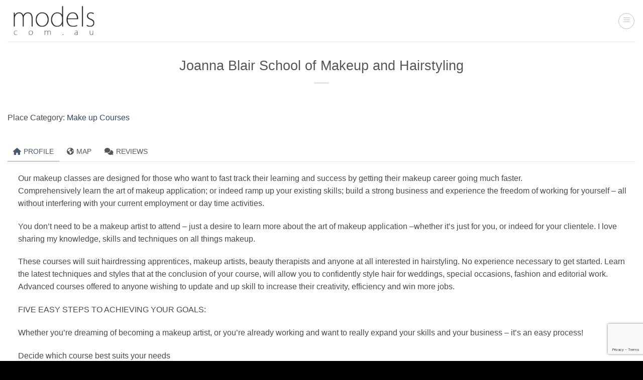

--- FILE ---
content_type: text/html; charset=utf-8
request_url: https://www.google.com/recaptcha/api2/anchor?ar=1&k=6LdIz9AUAAAAAI5ZPBlJDjvjZNd8ph-29MpnIsbW&co=aHR0cHM6Ly93d3cubW9kZWxzLmNvbS5hdTo0NDM.&hl=en&v=N67nZn4AqZkNcbeMu4prBgzg&size=invisible&anchor-ms=20000&execute-ms=30000&cb=wx9fv4isixqn
body_size: 48824
content:
<!DOCTYPE HTML><html dir="ltr" lang="en"><head><meta http-equiv="Content-Type" content="text/html; charset=UTF-8">
<meta http-equiv="X-UA-Compatible" content="IE=edge">
<title>reCAPTCHA</title>
<style type="text/css">
/* cyrillic-ext */
@font-face {
  font-family: 'Roboto';
  font-style: normal;
  font-weight: 400;
  font-stretch: 100%;
  src: url(//fonts.gstatic.com/s/roboto/v48/KFO7CnqEu92Fr1ME7kSn66aGLdTylUAMa3GUBHMdazTgWw.woff2) format('woff2');
  unicode-range: U+0460-052F, U+1C80-1C8A, U+20B4, U+2DE0-2DFF, U+A640-A69F, U+FE2E-FE2F;
}
/* cyrillic */
@font-face {
  font-family: 'Roboto';
  font-style: normal;
  font-weight: 400;
  font-stretch: 100%;
  src: url(//fonts.gstatic.com/s/roboto/v48/KFO7CnqEu92Fr1ME7kSn66aGLdTylUAMa3iUBHMdazTgWw.woff2) format('woff2');
  unicode-range: U+0301, U+0400-045F, U+0490-0491, U+04B0-04B1, U+2116;
}
/* greek-ext */
@font-face {
  font-family: 'Roboto';
  font-style: normal;
  font-weight: 400;
  font-stretch: 100%;
  src: url(//fonts.gstatic.com/s/roboto/v48/KFO7CnqEu92Fr1ME7kSn66aGLdTylUAMa3CUBHMdazTgWw.woff2) format('woff2');
  unicode-range: U+1F00-1FFF;
}
/* greek */
@font-face {
  font-family: 'Roboto';
  font-style: normal;
  font-weight: 400;
  font-stretch: 100%;
  src: url(//fonts.gstatic.com/s/roboto/v48/KFO7CnqEu92Fr1ME7kSn66aGLdTylUAMa3-UBHMdazTgWw.woff2) format('woff2');
  unicode-range: U+0370-0377, U+037A-037F, U+0384-038A, U+038C, U+038E-03A1, U+03A3-03FF;
}
/* math */
@font-face {
  font-family: 'Roboto';
  font-style: normal;
  font-weight: 400;
  font-stretch: 100%;
  src: url(//fonts.gstatic.com/s/roboto/v48/KFO7CnqEu92Fr1ME7kSn66aGLdTylUAMawCUBHMdazTgWw.woff2) format('woff2');
  unicode-range: U+0302-0303, U+0305, U+0307-0308, U+0310, U+0312, U+0315, U+031A, U+0326-0327, U+032C, U+032F-0330, U+0332-0333, U+0338, U+033A, U+0346, U+034D, U+0391-03A1, U+03A3-03A9, U+03B1-03C9, U+03D1, U+03D5-03D6, U+03F0-03F1, U+03F4-03F5, U+2016-2017, U+2034-2038, U+203C, U+2040, U+2043, U+2047, U+2050, U+2057, U+205F, U+2070-2071, U+2074-208E, U+2090-209C, U+20D0-20DC, U+20E1, U+20E5-20EF, U+2100-2112, U+2114-2115, U+2117-2121, U+2123-214F, U+2190, U+2192, U+2194-21AE, U+21B0-21E5, U+21F1-21F2, U+21F4-2211, U+2213-2214, U+2216-22FF, U+2308-230B, U+2310, U+2319, U+231C-2321, U+2336-237A, U+237C, U+2395, U+239B-23B7, U+23D0, U+23DC-23E1, U+2474-2475, U+25AF, U+25B3, U+25B7, U+25BD, U+25C1, U+25CA, U+25CC, U+25FB, U+266D-266F, U+27C0-27FF, U+2900-2AFF, U+2B0E-2B11, U+2B30-2B4C, U+2BFE, U+3030, U+FF5B, U+FF5D, U+1D400-1D7FF, U+1EE00-1EEFF;
}
/* symbols */
@font-face {
  font-family: 'Roboto';
  font-style: normal;
  font-weight: 400;
  font-stretch: 100%;
  src: url(//fonts.gstatic.com/s/roboto/v48/KFO7CnqEu92Fr1ME7kSn66aGLdTylUAMaxKUBHMdazTgWw.woff2) format('woff2');
  unicode-range: U+0001-000C, U+000E-001F, U+007F-009F, U+20DD-20E0, U+20E2-20E4, U+2150-218F, U+2190, U+2192, U+2194-2199, U+21AF, U+21E6-21F0, U+21F3, U+2218-2219, U+2299, U+22C4-22C6, U+2300-243F, U+2440-244A, U+2460-24FF, U+25A0-27BF, U+2800-28FF, U+2921-2922, U+2981, U+29BF, U+29EB, U+2B00-2BFF, U+4DC0-4DFF, U+FFF9-FFFB, U+10140-1018E, U+10190-1019C, U+101A0, U+101D0-101FD, U+102E0-102FB, U+10E60-10E7E, U+1D2C0-1D2D3, U+1D2E0-1D37F, U+1F000-1F0FF, U+1F100-1F1AD, U+1F1E6-1F1FF, U+1F30D-1F30F, U+1F315, U+1F31C, U+1F31E, U+1F320-1F32C, U+1F336, U+1F378, U+1F37D, U+1F382, U+1F393-1F39F, U+1F3A7-1F3A8, U+1F3AC-1F3AF, U+1F3C2, U+1F3C4-1F3C6, U+1F3CA-1F3CE, U+1F3D4-1F3E0, U+1F3ED, U+1F3F1-1F3F3, U+1F3F5-1F3F7, U+1F408, U+1F415, U+1F41F, U+1F426, U+1F43F, U+1F441-1F442, U+1F444, U+1F446-1F449, U+1F44C-1F44E, U+1F453, U+1F46A, U+1F47D, U+1F4A3, U+1F4B0, U+1F4B3, U+1F4B9, U+1F4BB, U+1F4BF, U+1F4C8-1F4CB, U+1F4D6, U+1F4DA, U+1F4DF, U+1F4E3-1F4E6, U+1F4EA-1F4ED, U+1F4F7, U+1F4F9-1F4FB, U+1F4FD-1F4FE, U+1F503, U+1F507-1F50B, U+1F50D, U+1F512-1F513, U+1F53E-1F54A, U+1F54F-1F5FA, U+1F610, U+1F650-1F67F, U+1F687, U+1F68D, U+1F691, U+1F694, U+1F698, U+1F6AD, U+1F6B2, U+1F6B9-1F6BA, U+1F6BC, U+1F6C6-1F6CF, U+1F6D3-1F6D7, U+1F6E0-1F6EA, U+1F6F0-1F6F3, U+1F6F7-1F6FC, U+1F700-1F7FF, U+1F800-1F80B, U+1F810-1F847, U+1F850-1F859, U+1F860-1F887, U+1F890-1F8AD, U+1F8B0-1F8BB, U+1F8C0-1F8C1, U+1F900-1F90B, U+1F93B, U+1F946, U+1F984, U+1F996, U+1F9E9, U+1FA00-1FA6F, U+1FA70-1FA7C, U+1FA80-1FA89, U+1FA8F-1FAC6, U+1FACE-1FADC, U+1FADF-1FAE9, U+1FAF0-1FAF8, U+1FB00-1FBFF;
}
/* vietnamese */
@font-face {
  font-family: 'Roboto';
  font-style: normal;
  font-weight: 400;
  font-stretch: 100%;
  src: url(//fonts.gstatic.com/s/roboto/v48/KFO7CnqEu92Fr1ME7kSn66aGLdTylUAMa3OUBHMdazTgWw.woff2) format('woff2');
  unicode-range: U+0102-0103, U+0110-0111, U+0128-0129, U+0168-0169, U+01A0-01A1, U+01AF-01B0, U+0300-0301, U+0303-0304, U+0308-0309, U+0323, U+0329, U+1EA0-1EF9, U+20AB;
}
/* latin-ext */
@font-face {
  font-family: 'Roboto';
  font-style: normal;
  font-weight: 400;
  font-stretch: 100%;
  src: url(//fonts.gstatic.com/s/roboto/v48/KFO7CnqEu92Fr1ME7kSn66aGLdTylUAMa3KUBHMdazTgWw.woff2) format('woff2');
  unicode-range: U+0100-02BA, U+02BD-02C5, U+02C7-02CC, U+02CE-02D7, U+02DD-02FF, U+0304, U+0308, U+0329, U+1D00-1DBF, U+1E00-1E9F, U+1EF2-1EFF, U+2020, U+20A0-20AB, U+20AD-20C0, U+2113, U+2C60-2C7F, U+A720-A7FF;
}
/* latin */
@font-face {
  font-family: 'Roboto';
  font-style: normal;
  font-weight: 400;
  font-stretch: 100%;
  src: url(//fonts.gstatic.com/s/roboto/v48/KFO7CnqEu92Fr1ME7kSn66aGLdTylUAMa3yUBHMdazQ.woff2) format('woff2');
  unicode-range: U+0000-00FF, U+0131, U+0152-0153, U+02BB-02BC, U+02C6, U+02DA, U+02DC, U+0304, U+0308, U+0329, U+2000-206F, U+20AC, U+2122, U+2191, U+2193, U+2212, U+2215, U+FEFF, U+FFFD;
}
/* cyrillic-ext */
@font-face {
  font-family: 'Roboto';
  font-style: normal;
  font-weight: 500;
  font-stretch: 100%;
  src: url(//fonts.gstatic.com/s/roboto/v48/KFO7CnqEu92Fr1ME7kSn66aGLdTylUAMa3GUBHMdazTgWw.woff2) format('woff2');
  unicode-range: U+0460-052F, U+1C80-1C8A, U+20B4, U+2DE0-2DFF, U+A640-A69F, U+FE2E-FE2F;
}
/* cyrillic */
@font-face {
  font-family: 'Roboto';
  font-style: normal;
  font-weight: 500;
  font-stretch: 100%;
  src: url(//fonts.gstatic.com/s/roboto/v48/KFO7CnqEu92Fr1ME7kSn66aGLdTylUAMa3iUBHMdazTgWw.woff2) format('woff2');
  unicode-range: U+0301, U+0400-045F, U+0490-0491, U+04B0-04B1, U+2116;
}
/* greek-ext */
@font-face {
  font-family: 'Roboto';
  font-style: normal;
  font-weight: 500;
  font-stretch: 100%;
  src: url(//fonts.gstatic.com/s/roboto/v48/KFO7CnqEu92Fr1ME7kSn66aGLdTylUAMa3CUBHMdazTgWw.woff2) format('woff2');
  unicode-range: U+1F00-1FFF;
}
/* greek */
@font-face {
  font-family: 'Roboto';
  font-style: normal;
  font-weight: 500;
  font-stretch: 100%;
  src: url(//fonts.gstatic.com/s/roboto/v48/KFO7CnqEu92Fr1ME7kSn66aGLdTylUAMa3-UBHMdazTgWw.woff2) format('woff2');
  unicode-range: U+0370-0377, U+037A-037F, U+0384-038A, U+038C, U+038E-03A1, U+03A3-03FF;
}
/* math */
@font-face {
  font-family: 'Roboto';
  font-style: normal;
  font-weight: 500;
  font-stretch: 100%;
  src: url(//fonts.gstatic.com/s/roboto/v48/KFO7CnqEu92Fr1ME7kSn66aGLdTylUAMawCUBHMdazTgWw.woff2) format('woff2');
  unicode-range: U+0302-0303, U+0305, U+0307-0308, U+0310, U+0312, U+0315, U+031A, U+0326-0327, U+032C, U+032F-0330, U+0332-0333, U+0338, U+033A, U+0346, U+034D, U+0391-03A1, U+03A3-03A9, U+03B1-03C9, U+03D1, U+03D5-03D6, U+03F0-03F1, U+03F4-03F5, U+2016-2017, U+2034-2038, U+203C, U+2040, U+2043, U+2047, U+2050, U+2057, U+205F, U+2070-2071, U+2074-208E, U+2090-209C, U+20D0-20DC, U+20E1, U+20E5-20EF, U+2100-2112, U+2114-2115, U+2117-2121, U+2123-214F, U+2190, U+2192, U+2194-21AE, U+21B0-21E5, U+21F1-21F2, U+21F4-2211, U+2213-2214, U+2216-22FF, U+2308-230B, U+2310, U+2319, U+231C-2321, U+2336-237A, U+237C, U+2395, U+239B-23B7, U+23D0, U+23DC-23E1, U+2474-2475, U+25AF, U+25B3, U+25B7, U+25BD, U+25C1, U+25CA, U+25CC, U+25FB, U+266D-266F, U+27C0-27FF, U+2900-2AFF, U+2B0E-2B11, U+2B30-2B4C, U+2BFE, U+3030, U+FF5B, U+FF5D, U+1D400-1D7FF, U+1EE00-1EEFF;
}
/* symbols */
@font-face {
  font-family: 'Roboto';
  font-style: normal;
  font-weight: 500;
  font-stretch: 100%;
  src: url(//fonts.gstatic.com/s/roboto/v48/KFO7CnqEu92Fr1ME7kSn66aGLdTylUAMaxKUBHMdazTgWw.woff2) format('woff2');
  unicode-range: U+0001-000C, U+000E-001F, U+007F-009F, U+20DD-20E0, U+20E2-20E4, U+2150-218F, U+2190, U+2192, U+2194-2199, U+21AF, U+21E6-21F0, U+21F3, U+2218-2219, U+2299, U+22C4-22C6, U+2300-243F, U+2440-244A, U+2460-24FF, U+25A0-27BF, U+2800-28FF, U+2921-2922, U+2981, U+29BF, U+29EB, U+2B00-2BFF, U+4DC0-4DFF, U+FFF9-FFFB, U+10140-1018E, U+10190-1019C, U+101A0, U+101D0-101FD, U+102E0-102FB, U+10E60-10E7E, U+1D2C0-1D2D3, U+1D2E0-1D37F, U+1F000-1F0FF, U+1F100-1F1AD, U+1F1E6-1F1FF, U+1F30D-1F30F, U+1F315, U+1F31C, U+1F31E, U+1F320-1F32C, U+1F336, U+1F378, U+1F37D, U+1F382, U+1F393-1F39F, U+1F3A7-1F3A8, U+1F3AC-1F3AF, U+1F3C2, U+1F3C4-1F3C6, U+1F3CA-1F3CE, U+1F3D4-1F3E0, U+1F3ED, U+1F3F1-1F3F3, U+1F3F5-1F3F7, U+1F408, U+1F415, U+1F41F, U+1F426, U+1F43F, U+1F441-1F442, U+1F444, U+1F446-1F449, U+1F44C-1F44E, U+1F453, U+1F46A, U+1F47D, U+1F4A3, U+1F4B0, U+1F4B3, U+1F4B9, U+1F4BB, U+1F4BF, U+1F4C8-1F4CB, U+1F4D6, U+1F4DA, U+1F4DF, U+1F4E3-1F4E6, U+1F4EA-1F4ED, U+1F4F7, U+1F4F9-1F4FB, U+1F4FD-1F4FE, U+1F503, U+1F507-1F50B, U+1F50D, U+1F512-1F513, U+1F53E-1F54A, U+1F54F-1F5FA, U+1F610, U+1F650-1F67F, U+1F687, U+1F68D, U+1F691, U+1F694, U+1F698, U+1F6AD, U+1F6B2, U+1F6B9-1F6BA, U+1F6BC, U+1F6C6-1F6CF, U+1F6D3-1F6D7, U+1F6E0-1F6EA, U+1F6F0-1F6F3, U+1F6F7-1F6FC, U+1F700-1F7FF, U+1F800-1F80B, U+1F810-1F847, U+1F850-1F859, U+1F860-1F887, U+1F890-1F8AD, U+1F8B0-1F8BB, U+1F8C0-1F8C1, U+1F900-1F90B, U+1F93B, U+1F946, U+1F984, U+1F996, U+1F9E9, U+1FA00-1FA6F, U+1FA70-1FA7C, U+1FA80-1FA89, U+1FA8F-1FAC6, U+1FACE-1FADC, U+1FADF-1FAE9, U+1FAF0-1FAF8, U+1FB00-1FBFF;
}
/* vietnamese */
@font-face {
  font-family: 'Roboto';
  font-style: normal;
  font-weight: 500;
  font-stretch: 100%;
  src: url(//fonts.gstatic.com/s/roboto/v48/KFO7CnqEu92Fr1ME7kSn66aGLdTylUAMa3OUBHMdazTgWw.woff2) format('woff2');
  unicode-range: U+0102-0103, U+0110-0111, U+0128-0129, U+0168-0169, U+01A0-01A1, U+01AF-01B0, U+0300-0301, U+0303-0304, U+0308-0309, U+0323, U+0329, U+1EA0-1EF9, U+20AB;
}
/* latin-ext */
@font-face {
  font-family: 'Roboto';
  font-style: normal;
  font-weight: 500;
  font-stretch: 100%;
  src: url(//fonts.gstatic.com/s/roboto/v48/KFO7CnqEu92Fr1ME7kSn66aGLdTylUAMa3KUBHMdazTgWw.woff2) format('woff2');
  unicode-range: U+0100-02BA, U+02BD-02C5, U+02C7-02CC, U+02CE-02D7, U+02DD-02FF, U+0304, U+0308, U+0329, U+1D00-1DBF, U+1E00-1E9F, U+1EF2-1EFF, U+2020, U+20A0-20AB, U+20AD-20C0, U+2113, U+2C60-2C7F, U+A720-A7FF;
}
/* latin */
@font-face {
  font-family: 'Roboto';
  font-style: normal;
  font-weight: 500;
  font-stretch: 100%;
  src: url(//fonts.gstatic.com/s/roboto/v48/KFO7CnqEu92Fr1ME7kSn66aGLdTylUAMa3yUBHMdazQ.woff2) format('woff2');
  unicode-range: U+0000-00FF, U+0131, U+0152-0153, U+02BB-02BC, U+02C6, U+02DA, U+02DC, U+0304, U+0308, U+0329, U+2000-206F, U+20AC, U+2122, U+2191, U+2193, U+2212, U+2215, U+FEFF, U+FFFD;
}
/* cyrillic-ext */
@font-face {
  font-family: 'Roboto';
  font-style: normal;
  font-weight: 900;
  font-stretch: 100%;
  src: url(//fonts.gstatic.com/s/roboto/v48/KFO7CnqEu92Fr1ME7kSn66aGLdTylUAMa3GUBHMdazTgWw.woff2) format('woff2');
  unicode-range: U+0460-052F, U+1C80-1C8A, U+20B4, U+2DE0-2DFF, U+A640-A69F, U+FE2E-FE2F;
}
/* cyrillic */
@font-face {
  font-family: 'Roboto';
  font-style: normal;
  font-weight: 900;
  font-stretch: 100%;
  src: url(//fonts.gstatic.com/s/roboto/v48/KFO7CnqEu92Fr1ME7kSn66aGLdTylUAMa3iUBHMdazTgWw.woff2) format('woff2');
  unicode-range: U+0301, U+0400-045F, U+0490-0491, U+04B0-04B1, U+2116;
}
/* greek-ext */
@font-face {
  font-family: 'Roboto';
  font-style: normal;
  font-weight: 900;
  font-stretch: 100%;
  src: url(//fonts.gstatic.com/s/roboto/v48/KFO7CnqEu92Fr1ME7kSn66aGLdTylUAMa3CUBHMdazTgWw.woff2) format('woff2');
  unicode-range: U+1F00-1FFF;
}
/* greek */
@font-face {
  font-family: 'Roboto';
  font-style: normal;
  font-weight: 900;
  font-stretch: 100%;
  src: url(//fonts.gstatic.com/s/roboto/v48/KFO7CnqEu92Fr1ME7kSn66aGLdTylUAMa3-UBHMdazTgWw.woff2) format('woff2');
  unicode-range: U+0370-0377, U+037A-037F, U+0384-038A, U+038C, U+038E-03A1, U+03A3-03FF;
}
/* math */
@font-face {
  font-family: 'Roboto';
  font-style: normal;
  font-weight: 900;
  font-stretch: 100%;
  src: url(//fonts.gstatic.com/s/roboto/v48/KFO7CnqEu92Fr1ME7kSn66aGLdTylUAMawCUBHMdazTgWw.woff2) format('woff2');
  unicode-range: U+0302-0303, U+0305, U+0307-0308, U+0310, U+0312, U+0315, U+031A, U+0326-0327, U+032C, U+032F-0330, U+0332-0333, U+0338, U+033A, U+0346, U+034D, U+0391-03A1, U+03A3-03A9, U+03B1-03C9, U+03D1, U+03D5-03D6, U+03F0-03F1, U+03F4-03F5, U+2016-2017, U+2034-2038, U+203C, U+2040, U+2043, U+2047, U+2050, U+2057, U+205F, U+2070-2071, U+2074-208E, U+2090-209C, U+20D0-20DC, U+20E1, U+20E5-20EF, U+2100-2112, U+2114-2115, U+2117-2121, U+2123-214F, U+2190, U+2192, U+2194-21AE, U+21B0-21E5, U+21F1-21F2, U+21F4-2211, U+2213-2214, U+2216-22FF, U+2308-230B, U+2310, U+2319, U+231C-2321, U+2336-237A, U+237C, U+2395, U+239B-23B7, U+23D0, U+23DC-23E1, U+2474-2475, U+25AF, U+25B3, U+25B7, U+25BD, U+25C1, U+25CA, U+25CC, U+25FB, U+266D-266F, U+27C0-27FF, U+2900-2AFF, U+2B0E-2B11, U+2B30-2B4C, U+2BFE, U+3030, U+FF5B, U+FF5D, U+1D400-1D7FF, U+1EE00-1EEFF;
}
/* symbols */
@font-face {
  font-family: 'Roboto';
  font-style: normal;
  font-weight: 900;
  font-stretch: 100%;
  src: url(//fonts.gstatic.com/s/roboto/v48/KFO7CnqEu92Fr1ME7kSn66aGLdTylUAMaxKUBHMdazTgWw.woff2) format('woff2');
  unicode-range: U+0001-000C, U+000E-001F, U+007F-009F, U+20DD-20E0, U+20E2-20E4, U+2150-218F, U+2190, U+2192, U+2194-2199, U+21AF, U+21E6-21F0, U+21F3, U+2218-2219, U+2299, U+22C4-22C6, U+2300-243F, U+2440-244A, U+2460-24FF, U+25A0-27BF, U+2800-28FF, U+2921-2922, U+2981, U+29BF, U+29EB, U+2B00-2BFF, U+4DC0-4DFF, U+FFF9-FFFB, U+10140-1018E, U+10190-1019C, U+101A0, U+101D0-101FD, U+102E0-102FB, U+10E60-10E7E, U+1D2C0-1D2D3, U+1D2E0-1D37F, U+1F000-1F0FF, U+1F100-1F1AD, U+1F1E6-1F1FF, U+1F30D-1F30F, U+1F315, U+1F31C, U+1F31E, U+1F320-1F32C, U+1F336, U+1F378, U+1F37D, U+1F382, U+1F393-1F39F, U+1F3A7-1F3A8, U+1F3AC-1F3AF, U+1F3C2, U+1F3C4-1F3C6, U+1F3CA-1F3CE, U+1F3D4-1F3E0, U+1F3ED, U+1F3F1-1F3F3, U+1F3F5-1F3F7, U+1F408, U+1F415, U+1F41F, U+1F426, U+1F43F, U+1F441-1F442, U+1F444, U+1F446-1F449, U+1F44C-1F44E, U+1F453, U+1F46A, U+1F47D, U+1F4A3, U+1F4B0, U+1F4B3, U+1F4B9, U+1F4BB, U+1F4BF, U+1F4C8-1F4CB, U+1F4D6, U+1F4DA, U+1F4DF, U+1F4E3-1F4E6, U+1F4EA-1F4ED, U+1F4F7, U+1F4F9-1F4FB, U+1F4FD-1F4FE, U+1F503, U+1F507-1F50B, U+1F50D, U+1F512-1F513, U+1F53E-1F54A, U+1F54F-1F5FA, U+1F610, U+1F650-1F67F, U+1F687, U+1F68D, U+1F691, U+1F694, U+1F698, U+1F6AD, U+1F6B2, U+1F6B9-1F6BA, U+1F6BC, U+1F6C6-1F6CF, U+1F6D3-1F6D7, U+1F6E0-1F6EA, U+1F6F0-1F6F3, U+1F6F7-1F6FC, U+1F700-1F7FF, U+1F800-1F80B, U+1F810-1F847, U+1F850-1F859, U+1F860-1F887, U+1F890-1F8AD, U+1F8B0-1F8BB, U+1F8C0-1F8C1, U+1F900-1F90B, U+1F93B, U+1F946, U+1F984, U+1F996, U+1F9E9, U+1FA00-1FA6F, U+1FA70-1FA7C, U+1FA80-1FA89, U+1FA8F-1FAC6, U+1FACE-1FADC, U+1FADF-1FAE9, U+1FAF0-1FAF8, U+1FB00-1FBFF;
}
/* vietnamese */
@font-face {
  font-family: 'Roboto';
  font-style: normal;
  font-weight: 900;
  font-stretch: 100%;
  src: url(//fonts.gstatic.com/s/roboto/v48/KFO7CnqEu92Fr1ME7kSn66aGLdTylUAMa3OUBHMdazTgWw.woff2) format('woff2');
  unicode-range: U+0102-0103, U+0110-0111, U+0128-0129, U+0168-0169, U+01A0-01A1, U+01AF-01B0, U+0300-0301, U+0303-0304, U+0308-0309, U+0323, U+0329, U+1EA0-1EF9, U+20AB;
}
/* latin-ext */
@font-face {
  font-family: 'Roboto';
  font-style: normal;
  font-weight: 900;
  font-stretch: 100%;
  src: url(//fonts.gstatic.com/s/roboto/v48/KFO7CnqEu92Fr1ME7kSn66aGLdTylUAMa3KUBHMdazTgWw.woff2) format('woff2');
  unicode-range: U+0100-02BA, U+02BD-02C5, U+02C7-02CC, U+02CE-02D7, U+02DD-02FF, U+0304, U+0308, U+0329, U+1D00-1DBF, U+1E00-1E9F, U+1EF2-1EFF, U+2020, U+20A0-20AB, U+20AD-20C0, U+2113, U+2C60-2C7F, U+A720-A7FF;
}
/* latin */
@font-face {
  font-family: 'Roboto';
  font-style: normal;
  font-weight: 900;
  font-stretch: 100%;
  src: url(//fonts.gstatic.com/s/roboto/v48/KFO7CnqEu92Fr1ME7kSn66aGLdTylUAMa3yUBHMdazQ.woff2) format('woff2');
  unicode-range: U+0000-00FF, U+0131, U+0152-0153, U+02BB-02BC, U+02C6, U+02DA, U+02DC, U+0304, U+0308, U+0329, U+2000-206F, U+20AC, U+2122, U+2191, U+2193, U+2212, U+2215, U+FEFF, U+FFFD;
}

</style>
<link rel="stylesheet" type="text/css" href="https://www.gstatic.com/recaptcha/releases/N67nZn4AqZkNcbeMu4prBgzg/styles__ltr.css">
<script nonce="gxyl7qWkenewFQ9EYyW2Og" type="text/javascript">window['__recaptcha_api'] = 'https://www.google.com/recaptcha/api2/';</script>
<script type="text/javascript" src="https://www.gstatic.com/recaptcha/releases/N67nZn4AqZkNcbeMu4prBgzg/recaptcha__en.js" nonce="gxyl7qWkenewFQ9EYyW2Og">
      
    </script></head>
<body><div id="rc-anchor-alert" class="rc-anchor-alert"></div>
<input type="hidden" id="recaptcha-token" value="[base64]">
<script type="text/javascript" nonce="gxyl7qWkenewFQ9EYyW2Og">
      recaptcha.anchor.Main.init("[\x22ainput\x22,[\x22bgdata\x22,\x22\x22,\[base64]/[base64]/[base64]/[base64]/[base64]/UltsKytdPUU6KEU8MjA0OD9SW2wrK109RT4+NnwxOTI6KChFJjY0NTEyKT09NTUyOTYmJk0rMTxjLmxlbmd0aCYmKGMuY2hhckNvZGVBdChNKzEpJjY0NTEyKT09NTYzMjA/[base64]/[base64]/[base64]/[base64]/[base64]/[base64]/[base64]\x22,\[base64]\\u003d\x22,\x22esK1wqx6w5PCsX/CpMKWWcKGY8O9wrwfJcOZw4RDwpbDucOEbWMsccK+w5lrdMK9eG3DncOjwrhwWcOHw4nCoDTCtgkzwrs0wqdxX8KYfMK0OxXDlWZyacKswq3DgcKBw6PDscKEw4fDjyDClnjCjsKcwo/CgcKPw43CtTbDlcKXFcKfZl7Dh8OqwqPDgsO9w6/Cj8OgwpkXY8Kpwo1nQzASwrQhwpITFcKqwrjDjV/Dn8Kdw7LCj8OaH3VWwoM4wr/CrMKjwpIzCcKwFU7DscO3woPCkMOfwoLCuDPDgwjCt8Oew5LDpMO0woUawqVIPsOPwpcswqZMS8O+wr4OUMKow4VZZMK+wrt+w6hTw5/CjArDiT7Co2XChMObKcKUw6lswqzDvcOKGcOcCgQjFcK5VxBpfcODKMKORsO+GcOCwpPDlFXDhsKGw7jChjLDqBZcajPCszsKw7lbw5Inwo3ChRLDtR3DgcKXD8OkwpNOwr7DvsKzw6fDv2pjVMKvMcKcw5rCpsOxKCV2KVbCpW4AwrXDkHlcw5zCnVTCsHF7w4M/[base64]/wqohR2zCvcOHRRl7wrjDhsKDw5gqw7LChC0lw5sMwrdkTE3DlAg/w7LDhMO/N8Kew5BMAw1wMhHDocKDHmTChsOvEF5nwqTCo0FIw5XDisOCbcOLw5HCocOOTGkSAsO3wrIIdcOVZno3J8OMw4LCjcOfw6XCnsK2LcKSwpcoAcKywqnChArDpcOfSnfDiz81wrtwwoHCmMO+wqxHQ3vDu8O9Igx+GEZ9wpLDi2dzw5XCicKtSsOPJmJpw4A/GcKhw7nCn8O4wq/CqcOWVUR1IxZdK0UYwqbDuH14YMOcwqYpwplvAsKNDsKxNcKjw6DDvsKvA8OrwpfChsKuw74ew7kHw7Q4a8K5fjNRwqjDkMOGwp3CtcOYwovDhFnCvX/DoMOhwqFIwqrCu8KDQMKvwqxnXcOVw6rCohMIAMK8wqofw6UfwpfDmsKbwr9uHsKhTsK2worDlzvCmlbDr2RwfzU8F3/CsMKMEMOXBXpAF2TDlCNcJD0Rw5I5Y1nDlgAOLj7CuDF7wrpawppwHsOyf8OawrLDmcOpScKFw60jGhEnecKfwoDDmsOywqhhw7M/w5zDksK5W8OqwqsCVcKowq47w63CqsOjw7lcDMKREcOjd8OCw5xBw7piw7tFw6TCsAELw6fCmsKTw69VF8KCMC/CicKoTy/CrHDDjcOtwpXDrDUhw47Cj8OFQsOXcMOEwoIdaiRSw5/Dp8OYwqc/ak/DocKjwrHClU0Zw4bDhcOFS1zDlsORISXCt8OMHxDCn1ExwpzCtAjDqWVmw5E9X8KLF013wqfCr8Knw7XDnMKIw4HDumZjH8K7wo/CkcKbHxNRw7DDk0oWw6rDmU1hw7fDv8OjIH7DnV/CocK/Gm0hw6LCiMOrw5UDwrHDhMORwoxIw5jCqMKcBwpRRRNQB8O1w5XDunsEw4M5K2LDmsKgT8OVKMOVZx1BwpPDnzdPwrHDkyjDj8K2w4kBfcOXwpRPU8OpRMK5w7klw7jCkcKVRB/CosKQw7PDv8OBwoXCkcKAGyItw4gUYCTDm8KewoHCisOVwpnCmsO8woHCsTzDhH9SwpfCpcKcKxRuRBDDuW9awrDCpsKgwr3DqH/DoMK9w6R+w47CoMOww71NQsKAwpnCkwrDpgDCmXFSSDrCkWYGdw0IwphBX8K/bH9YSD3DoMO3w7dtw4lxw77DmCvDpUzDl8K/wpTCncKUw5Q1CcO9bMOSA3RVKsKgw6nCmTFjMlfDtcKfeXXCpMKmwocCw7PChDLCj1bCkl7Cj2fChsODa8KNDMO5J8OWMsKHI0EXw7slwqZcfMOGDcO+HTwKwrTCsMKewovCoQxIwqNYwpPCncK+w6kYccO2wprCih/DjRvDlsKQw4kwfMKJwphUw7DDiMKRw47Cv1HCmmEccMOTw4dzEsKKSsK2ahI0ZU99w4nDs8KtTlQVVsOhwrlQw7EPw4waFh5JYh00F8KSRMOywq/DmMOHwr7DqFXDlcOeRsKhGcKjQsKPw4DDqMOPw7TClTTDigULBAx1eknCh8O0XcOYccKUGsKlwp0ZellDWEvCpBrCt3ZvwprDvlBvZsOLwpHDtcK1woBBw7hswojDjcKYwqLCl8OvKMKSw4zDrsOiw60gNx7DjcKxw6PCgMKBGkjDh8KAwqjDlsKpfj3DuyV/wrIKF8O/wr/CmzgYw4cZZcK/aCE9H1V6wqHCh1lyJsKUc8OGHjMNF0kWaMO4w7PDn8KkU8KAfSR0D2DCgh8Yb27CkMKTwpTDun/DtXrCqMOlwrvCqgbDghzCv8OoDsK3MMOdwrfCp8O/[base64]/[base64]/[base64]/wqbDmsK2JsOIL8OpwrM7csO/w5zDt8KQIDFbw6vDtw9jcBF+w4LDm8OlM8OwMz3CjlZqwqBIIVHCh8O3w4wNUSJEBsOGwoUScsKXBMObwq90w4QDfirCgU9QwqfCpcKrOnMvw6cZwrAzRMOhw5DClXHClcKeeMOkwpzCjRlocUPDjMOrwrLCoGzDm28Bw5ZOGDbCq8OpwqsUTMOeLMKVAHgJw6/DnkIPw4xielHDscOzDmRowrNMw4vCucOnwpULwrTChMOaF8O8w4YRMSdzFDN1bcOeHcK3woUHwrUgw5xmXcObbgJHExU4w5nDiTfDssOFLQ8CCmgvw5nDpGF7ewRlLHnDm3TDky4gXHIRw6zDp3jCpXZjYmVOeFQ0PMKRwokrOy/CoMKuwokHw4QMfMOjBMKrMjJuBMOswo5Ew451w5bCksOCHcOJFXzDn8OoK8KxwrnCsh1Sw5TDk0PCv3PCncOTw6fDpcOrwqo+w4cfICM6w54NVAY6wrnDh8OyFMK0w5HCo8Kyw70SNsKULC9Sw48POcKVw4c7w45cX8Okw7FHw744wpjCscOADR7DkB/[base64]/CkMO/ci4oC8KNAgDDmyjDlj3DmcKRDcOsw4HDpsKhWEXCu8O6w7wjF8OIw5bDmn3DqcKaalzCiG/DiQXCqU3DncKfwqtgwrPCniTCkXQbwqwaw5dWMMKeZ8OAw7BRwqFxwq3CiFTDs25JwrvDuSDCnEzDuR05wrbDt8KWw71xVS7Doi7CqsKdw4chw6rCosOOwp7CiRvDvMOswojCscKzw4gyICbCh0nDvg4YGG7DiGICwo5hw5PCjCHCskjCjsOtwpXCrXlywo/[base64]/Dgl1Vw4/Cj3zDkcK0GU7Cr8OUFsO5wpczHFnCj1QkbGzDnsKpS8Odw50nwrx0CwV6w43Ck8KjCsOHwqZawo3CpsKYTMO8WA4HwoAPSsKBwo3CvTDCr8OyMsOTUnrDmWp+NcOBwpIBw6fDqsO5K1NgcXhcwolzwrQiTMKow4EewqvDjUBZwrTCg1FkwrzDng9GUMOCw7bDjsOzw6/DkQhoLRDCqcOHTjR5YMKXMj3Cs1vCtcOiUlDDtiwTBWXDuzbCtsOLwqfDgcOtfnDDlARIwo/[base64]/DmsOVY2/ChMKewobCgg7CmzXDlMKAwrpAGTsqJsOcaU5yw4Igw5pLcsKSw6Nge3vDkcO8w7DDr8OYW8O3wodRcjnCo33Cm8KqZcOYw5zDp8O9wrbCmsOmw6jCukpHw4kbdD3DhCsLfDLDlibCm8O7w4/Dj10hwo5cw6URwqANQcKhWcOxPn7DqsOpw6k9OjJaOcKfJCEJecK8wr58aMO2H8O7ecOmewLDpkJNM8KZw4McwoXDmMKawqzDmcOJYSsuwoBrFMODwp/CqMK9AcKYLMKjw5x4wppgw57DvFvCq8OrT2gbK0rCozzDj2Z/eCMgfiPClDbDolzDisOrQwkcL8OdwqnDug/DiR/DpMONwr/CvMOFwolkw7N3RVbDo1vCrRDCphLDvy3Ci8OeNMKWVcKUwpjDiG8qQFjChsONwphSw6taYxvCqwYzIRVRw51PPgVjw7YDw7vCn8ObwqIBP8K1wroeL2hNJVzDrsKba8OUBcOeAS1Xw7UFGsKTUTpawoQpwpUvw5DCscKHwpYKT1zCucK0w4LCihhwLA5vb8K4YX/[base64]/fHLDssOhWsOAwqEzXcK8dsK8EmLCiMKSTMK3w4LDmMO/IHIXw6ZbwojCrFpWwp7CoC99wozDnMKyJU40OiIFTcOtTGXCjjtKUgxRIDnDlzLCssOoBGcgw4F2E8OuIsKJfcOEwoJ1w6PDu19BDgfCuhJTYgBOw7BzVzLDlsOJf2fClEt2wpI9DyUTwonDmcO3w5rCnsOuw7V3w5rCvlpEw5/Dv8Kiw6rCssOxVA9/NMOJQgfCtcKIfMKtHgLCljISw4PCosOMw6LDhcKQw7UTIsKdKTPDm8Kuw7hww67CrxXDicOCQsKfDMOCWMOSBURUwoxbC8ObK2DDl8OEZhnCsXjDgwE/WcO9w7kNwoQPwppXw5JkwoJsw4MBPVEowqNsw6BWG0XDuMKCL8KXecKbJ8KIT8OaPGXDuCxgw5lOcSvCgMOiK2ZQRMKoQB/CqMORScOLwrvDv8KtQQ3DisKCGxXCjcK5wrTCgsOwwpg/asKZw7cAMhnCpxvCr1vCrMO2TMKrEcOMf0pAwqbDlg8uwrzCqTFgR8OHw41sWngkwp3DpMOkAMOrGBENL0zDhMKpw6Vyw73DnU7Co1fClhvDlUlcwoXDqMORw5ktBcOsw43Ci8K8w4wve8KewqjCpsO+aMO1a8O/w5dbBWFkwqbDhUvDlMOSdcOnw6w1wp1qGMOJUMOBwpk9w4R1Ew/DvRZJw4vCkSEUw7ocYHvChcKKw7/[base64]/w49BwqrCrsK2w5QCA8OFGMKGw6s3w5DCoMKMwpl4SsOMcMOdIyzCrMKww6oRw7N4P0ZWSMKEwo04w7EAwp8HV8KuwowpwrJgHMO2OcOxw5gdwr/CmGbCjMKVw5jDl8OjCAgReMOuTxXCisKxwqxFwqPCjsOLOMK5woDCusOhwowLYsKzw6QMSWDDlxohbMOnwpTDu8OVw6tqf2/CuTbDpMOEfkjDjRxfaMKlKG/DqsOgccOxQsOXwoYYF8OLw7PCnsKMwoHDsiBtBCnDiV8fwq5jw4YPecK6wqbCsMKnw6Q9wpbCjSYYw4/DnsKOwpzDj0USwqRRwoNTMcKpw6vChSHClXfCs8OFG8K6wp3DtcKZJMOUwoHCp8O4wrMSw7xvVGjDl8KlMTlWwqDClcOTw4PDiMKkwppbwoHDn8OHwqArw5rCrMKrwpfCrsOqfDkuTjfDq8OjBcKeVCjDrCMbKV/[base64]/[base64]/DkcOTBxVQYMO1w63Cq8OlQzUgc8OIw5IkwpTDiynCjMO8w7UATsKNYsKjFsKLwqnCr8OIbWdIwpVow64ewqjClVTChMKNIcOjw7/DtwUiwrRFwqVSwpJ6wp7CoFrCpVLCgGldw4TCh8OKw5bDnwvDt8OLw5HDlELCowfCvDrDrMOzXkbCnx/DpcOtwqLCpsK7KMKIG8KgCsO/DMOxw4nDm8KIwrvClGF9IT4fZmtCMMKrWsO/w5LDh8OtwoBnwoPDtXRzEcONTgRlDsOpcGRjw5Y9w7IhH8K0WMO6EMOdWsOiHMKGw7MVfDXDncOBw7YZTcKAwqFLw7PCuFHCusOpw4zCs8O7w4jDosO/[base64]/Dn8OMV8KMwpfDuyrDtRViwoMkwoNdw7RLdEbCgVUIw4XCtsOLMcOBEGbDhsOzw7kZw4nCvDFVw6ElYS7Cpy7CmBpCw5k8wq1ww5x7dXzCj8KOw6YyVk04UlNAQV9qNcOFfgw/w45Rw7XCocOswrZ/OEcMw79dADp3wonDi8KsPW7Di1YnNsKWUi1vWcOWwonDt8OMwo8rMsKuTFgFNMKMUsOrwqYSDcKNSRHDvsKbwqbDh8OIAcObcSrDi8KUw7HCgyvDn8KZwqdPw4Mtwp3DiMK/w6oWFB8ITMKdw7Yaw7TChisZwq86Z8Ojw7kiwq4yS8OBW8OHwoHDp8KyZsORwrclw5DCpsK6LC8ZbMKsIDLCscOTwodgwp5Vwrw2wovDisOxU8Kyw5jCnsKRwr0gbGDDhMKIw4/[base64]/Cl2/DiTjCvsOvw5l1ImjCsi3Dn3JQwohBw50AwrQAMjZWwo07aMO3w596w7NCGFHCjcOJw6LDqMO/wr42OAfCiFY4RsKzG8O3wog+wpbCo8OKF8OMw4nDrXDDghnCuBbCuUnDscKpK3nDhBxYP2PCvcK3wqDDocKbwqrCpcOYwqLDsEhcIgAewozDlzFMSVIyKV0RcsONwqrClzFWwq/DjR1hwoIdaMKuH8O5wo3CgMOmVCXDo8K4KX4qworCk8OvejwHw6shfcOpwrnDtsKwwooIw5Ziwp3Dg8KXG8K2E2IdO8OXwoELwojCmcKlS8OVwp/Dm1/CrMKbfMK5C8KQwqFzw4fDpQVjw6rDvsOTw4zDkHHCh8OiTsKaO3dWHwoUZTNAw4xQU8OQIMOOw6jCg8Ocw4rDrSPCs8KDHHTDvVfDo8KZw4NhNx1Cwrhpw5Bbw6DCpMOWw4TCusKufcORUU0bw6tSw6JZwptCw63Dr8KGaArCjcOQQnfChGvCsSbDr8OPwo/CpcOCUsOwaMOQw4sRE8OkL8Oaw68NYjzDgzzDmcK5w73DlVkQH8KBw4JcY1wUXRsUw6zCqA3Cvz8mFmvCtAHCicKiwpbDk8OYw5DCoG1wwovDkQHDrMOmw5vCvSVEw7tNI8OWw5TDl3YXwoLDpsKqwp5pwr/[base64]/DicK/wo/[base64]/[base64]/wq9Ew63DhcOmw4IBRMOwwojDoWPDhyple8K2woJmXMKCUhDCmsKdwqFNwqfDlMKzYwPCmMOhwqkbw78Aw63CsgwoSMKzEg1palrCsMK9K1kCwrzDjMKIFsOFw5nCihonAMKqQ8KYw6bCnlIsQWjCpRVjQcO/NsKew6ICJT/ChsOCMzpzcQlrZBJ+EsKvFWTDgy3Dkm02w4jDqE4vw6diwrLDl37DugogE2bDr8KtXWjDrF87w6/DoyPCmcOxWMKQMyRdwq3Dr1TCgBJWwqnCh8KIM8OnC8KQwrjDscO2UHdvDlzCgcOrERvDj8K/JsOZXcKqdDDDuX94wo7Dln/CnFrDmQwdwqbDvsOAwp7Dm0h3QcOAwq8mLgIkwqF8w4oRLMOFw5USwos0DnBawpBdQcKnw5jDmMOtw4ktN8OnwqvDjMOfwrwGHybCj8KiSsKaZzPDqgk9woTDlhfChg56wrLChcKLBsKVJALCh8Ktwqg5LcORw5/DuiA+wowmFsOhd8OGw5vDs8OjL8KrwrBcM8OEPcOnNl1pw4zDiRHDszbDnj3Chi3CnDE4dlsBRUYvwqTDucOJwqx8TcKee8KLw7nDvGnCv8KSw7FxMsK9cnNTw4c/w6gmKMO+BjY6w4sGEMKob8OffhzCpEovTcKrA2bDq3NmHMO2d8OjwrwRMcO6UcKhXsKcw59uWQpOQgPChnLCnTvCnXVEHX3DmMOxwq/DrcKCY0jDvh3DjsO8w6LCsXfDrsKOw5UiYCPCnApycnnDtMK6fEVaw4TChsKYQVFsR8KMXk/DmsOVSU/DmsO6w4FzFjppKsKXYMK2LAk0OkTDvW3Dgn4Rw4bCksKiwqdHSSLDmk56PsKOw5nCrRDDvGPDgMKlYMKowqg9NMK1AV5+w45GMMOuBxxcwrPDk3YWT2BEw5fDjUgGwqAnw7taWAwCXMKLwqV4wodOSsK0w6AzHcK/JcK3HSrDr8KNZyxBw53Dk8K4djcBLyrDsMOsw6k7KhU/w5g+w7nDm8OlU8OTw6ESw4fDgwTDj8K5wqzCusOmUsKYA8O1w47DicKLcMKXUsOzwqTDrjbDi2fCjWgICinDg8KCwqzCjx/DrcOnwqoNwrbCnEwgw7LDgiUHJMKDQXTDlFTDsSbCjwjCnsKlw60AbsKle8OgMsKoPsKYwoLCjMKUw7Ffw5Z1w4hfUGPDjWfDlsKRPMOxw7kLw5zDiQ/DicOLGjEkIsONNcKpLlXCg8OeDRYqGMOcw4N7PEvCn1dswqNFWMOtGHh2wpzDtGvCksKmwpVOIMKKw7bCnlZWw4VkXsOlPhfCn0TDglwLbx7CmcOew7/DsSUCfXksZ8OUwqJ0wq4fwqDDqGBoAivCp0LDrsOLFQTDksOBwoBww4gjwoAcwr1iZ8OGWnRuL8OpwoDCmzcaw4PDmMK1wppMecOKFcOBw74nwpvCojPDgsKiw6HCicOxwpFbw6PCtMKdNAENw5nDnsK/wosrb8OpFAURw796ZETCisOcw6xCUsO7byl6w5HCmF5gVlZ8XMOzwrnDnltcw4AefcK2BcOawp3Dn0jCny7CgMO4DsOrT2nCosK1wqvCvHAMwo9LwrEfNMKLwpwwSB/ClEk4XCJMVsKmw6HCqz5zf2MNwrbCicOXVsOIwqLDpn/Ck2TCusOSwpAuVjB/w4MXDcKIHcO3w7zDjgkfUcK8w4xJQsOrwqPDn0zDiV3CoAcdc8OfwpAEw4hFwqJnUHLCnMOVe2cHLsKZYUApwq8MFW3DlcKiwqoHYsOOwpsgw5/[base64]/wrvCvcORaMO0w4PChMKFOTzDrirDu0rCkxplKjIbworDjSrCusONw7jCnMOlwqhDK8KOwrQ7EjdHw6tGw5pMwrLCh1sWwpPCqB0ST8KiwozDscKSK1HDl8O6JsOLX8K4aRR7dGXClMKeb8Kuwrxrw6vCqAsvwp4Tw5jDgMKHW08VbA8ew6DDqi/CtD7Cq2/DhsKHQMKdw5fCsx/DlMKxGwnDjyEtw60pYcO/wqvDucOJJcOgwo3CnsKPDyLCiEvCgDPCgSjDnRs2woMgecONG8K8w6AfIsKuwqvCqcO9w70zAgvCpsOlM2R8BMOhTcOYUCrCp2jDksOWw7QlJHrCnDRnwoYBS8OueF1/wpbCr8OXDMKiwrvCjFhvLMKzel0EcMK9fgPDg8OdS1vDj8KVwodoRMKiwr/DlMOZPVUJWn3DqQYyIcK1dCvChsO1wqbClcOSOsKow59TWMKWXsK7SGwXW2DDsQpKwrkswp/DgcOQDsOaM8KJXHJyQRjCpygiwpDCuy3DlTpAF2Ebw5c/esKnw49BcyfCksOSS8KhVcKHFMKgXl9obADDp2jDo8OFYsKOesOyw5PCkTvCv8KpeAg4ABXCgcKOWyYKIkwwGcKPw4vDsSzCsX/DqS4vwpcOwpDDrCPCuhltfsO/w7bDn0nDkMK9KC/CvzJswpDDrsOjwpAjwpVnQcOtwq/DssOxYE8Pb3fCsg8TwpwzwrF3P8Kjw6/Dh8OXwqAGw5gIfSEfRWTDnsK3LzzCmMO6Q8K2Cy7DhcKzw4XDrMKEC8Oqw4IMTyJIwpjDrsObQUjCgMO7w5/Dk8KrwrM8CsKmRmwqI09UDcOfdMKISsKKWCTDtSDDpsO9w5AcRiPDkcOaw5TDuz5cV8Oew6R1w6xUw7U+wrnCkGMbQj3DtRvDhsOuesOWwqRewovDoMO8wrLDkMOQDXhKcnHDk148wp3DvwoXJ8O+AMKkw6vDhMO5wrLDmMKewoo8e8O2wo/CtsKSWsK3w4gtXsKGw4zCiMOlU8KTFS/[base64]/DoivCiMKfS8O+w73CpMKXwolFIQfCn8Kow7hzw4TDhMOcIsKecsKNw4/DrMO8wogTb8OvZMOFCcOgwqNYw7FGWwJZdRnDjcKBGEPDhMOIwos+w7bDqsKsFHnDjHQuworCkiVhOUYhJ8OhVMOEW2Fkw5nDrlxjw4/[base64]/DliDCqmYCw4cPa0fDrMK2w6nDvMO9YhTDvR/Dh8O2wrzDgnVaRMKzwohfw6/Dnz/CtcKuwqQaw60QdX3DgTIAX3nDqsKuVMOcOMKxwq/DtB4qd8Kswqgmw7rCm1JnfMK/wpYawpDCmcKSw5Zewps6NwwLw6o5NCrCk8OlwogPw4vDvgJ3w68uEC5gdkfCgmVjwr3DmcOKa8KDBMObUgTCh8KNw6rDrsKXw41Dwp4ZDiPCuTLCkz1+wofDuzk6bUTDrEZ/cz8pwozDtcKOw7R7w77CgcOoLsOOFcOjK8OXGBNlwoDDsGbCkRHDmlnCt27ChcOgfcKXASwOLV8RasOSw4Acw5dkesO6wrTDjE5+Wx0MwqDDiBUOJ23ClwwTwpHCryEANcKIYcKcwo/DpHMWwo4yw67DgcKzw4bCkmQPw55ewrI8w4fCo0dFw7YRWhM8wrBvGsKSw6bDg2U/w507DsObwofCq8OXwq3CnjtPbE5UHRvCosOgTT3CrUREU8OXDcO/[base64]/w5UDw4/Di3ZJBA58wroNEcO2NWRAIsK5WMKyNSlMw4vDg8Kfwq9wGjbCgRPCq2jDjAhLEA/[base64]/[base64]/[base64]/DhWAAXsOCZDPDv8OpbMKCV1I1HMODDcKaw6LDhyvDqMKwwoMyw5ZpCWh6w6PCjAQ1ScOVwpAlwqLDlsKDKWUyw5rDrhBiwqvDnTpyPH7CpyvCocOMRH4Pw4/[base64]/DklAJfMKGw5gNN8OPGcO1w7NDwpHDrlXDlUUhwrXCisKHw6kvZ8KmCRUhIcOQPmHCpyDDosObbwcqZMKFShcMwqdRTH/Dnk0+HGrCmcOiwoodD0DCrVTCiWDDjwQdw4F7w7fDm8KuwofCmcOrw5/DlE/CpsKgE1/CvMO7HcK5w40DHcKWTsOQw5Esw6IJBDXDrirDoH8pd8KNLmrCpDjDvHsqRgxWw40fw5VUwrE6w5HDhk/DuMK9w6Q9fMKuCUnCiw8swpjDj8OBATt2c8OwM8OwQUjDnsOSCgpNw5A9fMKoccKkNnJYMsKjw6nCkF99wpt/wrjCgFvCmgrDjxArZ37CicOnwpPCjcKtRmvCn8OpTyIrM1orw4nCqcO3ZMKiKWnDrcK2MRAaXCQewroRNcKsw4PCh8O3wq06esOQZDNLwr3CpA1hWMKNwr3CuAouYBpCw4/[base64]/CvCHDvsOmwr3DgFRgw4vChcOow5JaecKieMOgw6jCtjbCtlPDkT0NOcKJamTCuhtLEsKhw7Elw7VYfMOpSxoFw7nCuBFqZyc9w5PDj8KXPWzDlsOSwojDk8O7w40dJwlIwrrCmcKRw790IMKLw5/DicKbEMKlw63CjMOiwqzCtGtuMMKjw4Zcw7tSH8KAwqnChMKUHxHChcOtaCzCqMKVLgjClcKWwovCpFzDqjvCjcOZwqNnw6TDgMOsD2nCjBHCj3rDqsOPwo/DqwfDol0Aw546AcOOAsOlw4zCo2bDvxrDlWXDtkpsW0IVwqpFwqDCuUNtWcOTB8KEw4NNZmgVwp48LVrDqCzDusOOwrrDjsKWw7U3wo5wwohocMOGw7cUwqDDq8Kzw6UEw6jCosKCW8O5UcOwAMOtFxoBwq0/w5UjJMOTwqcnUiPDqMK4JcKDVgbCnMK9wpHDiCPCtcKXw7YMwo0pwpwww7vCthggZMKJd0dwLsKww7xSNQMDwrvCpxvCixNjw5fDtm3DqXjClkxVw7wUwrjDm3wIIHjDlH7Dg8K0w7Fnw55aHMK2w4LCg33Dv8OwwrdYw5HDqMOTw6/CgxPDmMKAw5chZsOORCzCtsOEw69DSWtbw4onHcO3w4TCgFDDsMO0w7/CtQnDqsOmVQ/Dn0jClmLCrFBXY8KRI8K7PcKveMKBwoVaTMK1ElckwpQPNcKuw7fClwwkDjx0f1dhwpfDlMKwwqcoccOaIjU2LQ9eXcKyO15bFyVfJSlOwpYaXcOuw7UAwq/CtsKCw7k4PAAROMKJw6QhwqXDr8ObfsOyRcOZw7DCi8KdElECwp/Cv8KfJMKCNcKVwrPCn8Kbw6VvUlAhe8OxfT9rOkYDw5/CqMKpUHFpRFt1L8K/wrAKw61+w7powrk9w4PCuEdwJcKXw7hSHsOhw4jCmxAkwpjDkVzCgsORWVjCmMK3UmkbwrNAwoh9wpcZQcKTIsO/NUPDssOvL8KpAg4lScK2wo1zw7IGKsOcOScVw4TClTEJLcKrcXDDtkzCvcOfw5XCgCRYfsODQsK4KiPCmsOXKwnCrsOgcEfCjcKfZVrDj8KeBwXCqE3DuzrCpxnDuTPDqxkJwpnCq8O9ZcKnw7x5wqhMwp7CvsKhJHpbASNGw43DjsK/wosawqLCij/CrSEUX1/[base64]/DtAUVEVPCocKzCsOtw4PDnE0Lw5Ufw78/wr/DpSQWwoTDssK5wqNUwqjDlsKzw4A+V8OEwo3DmD4eY8K8bMK/[base64]/DusKBQ8KBTMOzw7PDuRxrwo5Xwp0vTsKFCRHDv8OEw6HDo07DvcO3w43ClcKvUUsww7PCvcKMwq/CjWBCw74DfcKTw6Y3CcO9wrNcwrdxWHhfXV7DqT9cRFFEw6RGwp/DksK2w4/[base64]/DkcOAc37CkcKLXXzDlwo3w5nCgXAWwozDmQweHCfDjcO2QFdcNA1kwrvCsUh4BDEfwoxON8O4w7EKScKdw58dw5wgXcOowpfDp1Ynwp7DpkrCvcOxbknDhcK8PMOmY8KCwprDv8KtLWogw5/DnE5XC8KNwqwrMSfCiT4Dw51TH2BCw6bCrVhewo7CnsO5DMK0w7vCqXfCv3ArwoPCkzJXLh1FPgLDqHggUcOZbSfDksOiwqtqeiNKwpMew6Q+GU/CpsKNQ2ZsPXcbwq3ClcOZCjbChijDuXk8a8OKccKZwoNtwrjChsOaw4jCu8OIw4ssBsKCwrlUB8KEw5bCqE7CpMOJwqXCgFxXw7TCnWLCnAbCpcOUVQnDrUBAw4LCmikTw4LDssKFwoPDmjvChMOPw5BSwrjDuVbCvsK/Fysbw7fDtmnDrcKYc8Ktd8OLNkvDq2BubsOIRcOqHxbCisOOw5RND3LDrRsAH8OEw5/DqsKoQsK6IcOnbsKSw4nCvBLDpijDocOzfsKBw5Mlwq3CmyhOS2LDmUrCoGBZcn9Dw5nCmUXCqsK/[base64]/woPCm8KkwozDmcKQwq3DnljCiS/DtEbDhsOhTcKOcMOHXMOIwrrDjcOkL33CuGNqwpAkwpMQwqrCnMKbwpdKwr7CqFAmc395woAxw4vDkR7Cu0FmwqjCvQZXDlzDk3N5wqvCuQDDiMOrWkRDHcOkw7bCpMK9w7sNI8KFw7HCjTbCvyLCu2M3w74yTF8qw4thwoUtw6EATcKYaibDnsO/XS7DjnLCk17DvcK7U3gzw6HDhsONVzrDh8KnQsKUwrcrcMOcw4MkRmV2Sg4HwqrCvsOrZcKEwrLDk8O7X8OYw61Ec8O8D1DCqEDDs27CoMKtwpPCgjkZwopfH8KHP8K4M8KhHcOFbhTDgsOSwqoHDxbDiyVew6rCgxRdwqpefmUWw7Yyw5Vawq/CjcKCbMKZXTAPw5E0GMK9wqXCqcOgdG3Cv2INwqU2w4DDpsOhJ3LDjMO6SVjDscKbw6bCr8Okw6fCqMKCUMOCcmLDiMOXJcK9wpQkbB7DisOiwrs/fsK7wqnDsQUHaMOLVsKHwofCgsK7ECvCrcKbEMKGw6/DlE7CvF3Dt8KUMRkCwqnDmMOMeTkdwpo2wpw7QcOXwp9bDcKQwrXDgR7CqzcNPcKqw6HCiSFpw63Cghhiw6tlw6Uqw7IZMgHDlxPChRnDvsO3ZMKqTMKSw7LDiMKnwpkWw5TDnMO8MMKKw45Pw79DbAQmOV4YwobCmsK6LizDk8K/WcKMJ8KCD3HCmsOjwr7Dsnd2WwTDiMKYccOIwo92BgbCtk9xwoDDqQbCjX/Dm8OnVMOAVlfDpjPCoUzDgMOBw5XCjcOCwoDDsgc4woLDscKrGcOEw5N0Q8KQWsKOw45DK8KSwqFpWcKDw6zCnS4vFRvCrcOjNDVKw6Zhw53CgMOjC8KXwr17w53CksOeVycGC8K5AsOnwprCsVvCpcKIw5nCkMOaEsOjwq/ChMKcFS/Cn8KaCsOowokYVE0HAcOxw7d4IMOQwrDCui/DkMKTRQ/[base64]/[base64]/CmcO/[base64]/DsVfDrVrDmcObwpXDtXDCicKqwp/DjMKlHCURMcKBw4zDqcO5SnjChGjCuMKNaUvCtMKnTMOdwrnDtF7DnMO1w6rDoTV/w5kxwqXCgcO/wq/ChWZVVhjDvXTDh8KYCcKkJRVoGhE2WcOvwpIOwqbDumQpwpQIwrhBAhMmw5sgAFrCuWPDmwVewrdMwqHCtcKlfMOhLAoDw6TCsMOqBUZYwroNw7paRz7Du8OLw75JHMOHwpTCkyIBNsKYw67Do1IOwqlwFcKcR23CnC/ChMOcw65Dwq3CkcKlwrjCucKjc2jDlsKDwrYMaMOiw4zDm3RzwpMQMyMswo0Cw4rDg8O0SRk7w4x3w63Dg8KcHcKHw5F/w68PD8KIwrgKw4rDiQN+BQAvwrM4w4DDtMKfwoDCtHFUwqlxw4jDgEPDu8Ohwr5FSsOTMTvCjXMrSWvDrMOwHcKuwotPZmrDjy4bTcKBw57DvMKEw7nCjMKxwqDCssOdJg/CscKJYsOhwpjDlh4cB8OOw4zDgMKVwo/CmxjCusKvAzh1fcOpF8Koci5ocsOIIwfCgcKLUARZw48YYw9aw5jCnMOEw67DgcODBRNNwqcswrJgwofDmwF/w4MYw6LCqMKId8Ktw5PDkWvCpcKAFyYifMKkw4DCgXw4ZyrDm3HDqzpNwpTDksOBZRLDpD0xAsKowrvDs1PDvsOxwplawpFKK0Zxf35Iw6TCrMKHwq0dAWPDoj/DqcOuw7fDmnfDuMOsAyPDscKxE8KvYMKbwoDCqSfCkcKXw6XCsSbDicO7w5/DuMOFw5Z8w6oPSsOCVSbCgcKlw4PCrSbCnMKaw5XDpCdBDsK6w47CjhLCoVnDl8KCDX/CuhHCnMOdc3/[base64]/DnMOXwpjDg8OFwojCuk88w4TDhMKHw7PCrjFScsObeCkDeDXDnm/Dk0bCssOta8O1fB0pDsOYwph0cMKXC8ONwp0JX8K3wqDDr8Krwow5QjQAeXNkwrPDrBMIO8KsZF/Dp8OAWFrDpxDCmcOiw5wQw7/Dk8OLwoYDJsKmw7gvwqjCl1zCs8Ozwq4dTcO/[base64]/[base64]/wqMOwp3DkMOuwosKwpVpHEbDiT4kw4MjwqzCkMKHWXrCpGdGIBjCvsKwwpIww5bDgQ3DuMO6w6LCisKeKUQRwqVCw6AFRcOhWMK4w6/CocOiwr3Cs8OVw6Qef0LCs3J3JHIbw7R5JsK5w6RVwrd/wo7Dv8KydMOYJjHDnFzDv1vChMORWF4cw7LCi8OXSWTCoVsSwpbDr8K+w6LDggwIwqQYOW7CucOJwpNZwodYw5w/wr3CiDvDuMOwdybDnCs/GjHClsOIw7bCncKBb19+w4DDvMOSw6B7w4c6wpNCKgrCo0PDvsOew6XClcK4w7pwwqvCoxrDuSxdw4vDh8OXX0w/w5U4w7DDjj1QfMOuT8OJUsOXCsOAwp7DsnLDj8OVw6TDv38UKsOlDsOgBHDDlBcsOMKQRcOgwrPDkmFba2vDpcOuwozDrcO/w50yPzbCmQPCp3tcNFJvw5tPIsKtwrbCrcKXwoDDgcO8woTCl8OmEMKQw7BJJMO4Zk5FaETCoMOAw6siwp0ewrANecOywqbDlw1awoJ0Z1J1w60SwrFSXcKUMsODw43Cl8Kcw6Byw4LCnMOcwpPDtcO/YjrDpR/[base64]/DvMO+BFPCrQLDh3XCrXd7RgrDi0h3WjYywrcOw5YZdQDDj8Opw57DsMONDDNdw4pQGMKjw4MfwrNZVcKsw7bCiRJ+w6FhwqjCuAZ0w5Y1wpnCsjXClWvDocOJw6rCsMOIKsO7wofDi3R0w6gHwpB8wq5OZ8O5w5VOD0hxCgLDrVrCucOBw4/DlTfDqMKqMm7DnMKuw5jCrsOpw5LCrcKZwqsdwrMUwrFBcj1cw4YEwpQSwqTDsQTChkZhDQNgwpzDpRNyw6fDoMO7w4nDigMmM8KYw4sRw57DuMOxZcKFEQbCjiLCn2/CtzcIw51AwqfDvxVcb8OFXMKJUMKRw4l7OEhJHAHDl8O8QGgNwrrCmR7CkgrCi8KUb8Kyw6onwr5lwqMdw7LCszPCviN8XBgSFSDDgAnDvgPDnghmBsKLwoZUw7/Ch2bCo8OKwrPDg8KTP0zCjMKbw6B6wpDCg8O+wrkHVcOIRcOcwoTDosODwqpOwogEDMOqw77Cm8KDD8OGwq07E8OjwrBUY2XDtyLDpsKUaMOnbsKNwoLCjxhafsO2QsKuwoEkw7AIw7Npw41KFsOrRH/CtFVpw6kKPFQhE2HDlcOGwoEKQMOpw5vDiMOpw6BKXwd7NcOHw6Jdw7piIR0deE7CgMOaO3TDq8OGwoAGCmnDhcK0wqrCkmPDui/[base64]/wrRkWC/[base64]/w4BYw65Ywocsw6trw5UIwooqHVxDC8KcwpUQw53CtgQ6HTIlw4nCplg/w4Vmw6lUw6bDiMOCw47CvHZjw5UQPMK1BcO4TMKJWcKsUmHCrg1ebl5SwrvCl8OEd8OBHDDDisKqZcO3w61zwrnConTCgMOFwozCjxbCgsK2wqzDnFLDtFXCisOaw7DDicKHbMKGJcOYw6BvCsOPw58kw5XDssOgeMKfw5vDvH19w7/CsjEKwppFw77CtD4VwqLDlcKPw75+PsKZW8OfYm/CiSx0CEUnFMKqe8Klw5VYERTDs0/DjnXDssK4w6bDuRguwr7DmE/DoBfCrcK3PMOfU8KXw6vDsMOtVsOdw4/[base64]/CjmsvUmrDlyV1wr3Dh8ONw4k0wqTCtHk0V8KoR8OBTXsDwowUw77DjsODNMOuwrcxw58necKhw4VZQxN/D8KFNMKcw5/DqsO0LsOWQnvDi29cHgsgdURRwr/CjsOUCsKOEMOUw4PDmR3DnWnCrh04w7hvw4zCuERcHU56asOKRRB7w5XCigHCvsKtw6J0wr7ChsKaw6/[base64]/dnjCph3Cql7CnyDClMKxSsKAwqEgFsKkWsKqwoEXXsKSwoFkAMK8w5p4WgDDsMK2Z8OdwopWwoBHAsK6wpXDgcOrwpXCn8OiWRVsc2RowoQtek7Ck3J6w7nCvWAQdmHDncKKIA0BEHvDtMKRw7kUwqHCt2bChivDmT/CucKBaW8EHG0IDSs4OMKvw5VFDiR+WcOIccKOOcO9w5U+REU7SDJEwqjCnMOkekw9AhjDusKww7wSw4nDugZKw5g9CSk8DMKqwoJOa8KuIV8Uwr7Dk8KXw7FMwqYawpA2R8OnwoXCgcOKLsKtfEkUwrPCh8Ktw5/DpWfDsA7DgMKbXMOVNS8bw7fChsKfwqYGDEdawpvDinXCrMODe8KgwotOalbDum3CrW5nwpBXJDhnw6VPw4vDrsKfWUjDrELCi8OtTzXCpDvDhsOPwrJBwo/Dn8O2BVnDs1cREiTDjcOFwoLDocOIwrtzUcO4T8KTwoNALh0xV8OlwrcOw75PPkQ/NDQoW8Oaw5wCWhMjCVPCmMOJf8OSwqnDlR7DqMK7QmfCg1TChi9fK8O3wrwLw7DCi8OFwoprw6oMwrYWNDtiE0pTKWnCocOlY8KJQncjFMO6wrhiTsOwwolkYsKOBDsWwohIOMOqwonCocOCTR9hwqR2w4nCg1HCg8Kpw4ZGFWHCp8Kbw47CmDFmC8KrwqvClG/DusKZw4sGwpBQJnzDosK6w7TDhXrChMKBecOwPi9rwonChD9NYgESwqdEw4/Cr8O6wpTDoMO4wpHDjW7Dn8KFw6MAw48gw590AMKIw7DCowbCkRzCilltDcK9EcKMBXR7w6QmcMOawqgBwppmWMOBw4dYw4VBVMOGw4B9B8O+N8Obw744wp4RHcO8w4VBQxEpc1EYw6YJI1DDjk9cwqvDhnzDksKQXD/Ct8KWwqTDnsOxwpY/wpBtAhZ4Dw1VEsOow60db1gSwpdddsKIw4/DncOGa0LDocK2w7hkDxzDtjw0wpU/wrUeM8KTwprCkWsfYsOlw40vwpzDjSXDlcO4TsK+AcO8HVHDmT/CicOSw5XCuE0GT8O6w7rDmMOQNn3DhcOfwrEIw5vDq8OaIcKRw73Dj8KIw6bCkcOrw4/DqMOQW8OqwqzDhDVmYW3ChsKbwpfCscO9BWUjI8K/JXJ5w6QGw5zDusOuw7zChQTCrWI3w7pEcMKPB8OBA8Kgwq8gwrXDpHFgw7Riw7/CvsKow4cbw4xfwq7Dl8KgRBMrwrdvEMK0b8OZQcO2UgDDggkEdMO/wrPCj8OiwrgUwo8DwpxawoVmw6Q/f0XDqxBYTDzDnMKhw5YINMOjwrgDw7jCqirDvwEfw4/[base64]/DvErDqMKRFBbCuMO6FMKywoPCrXBBTcK6J8KbV8OiDMODwqjDg2HClsKCIVkCwpAwHMO0Hy4FKsKDcMKnw7LCo8Olw5TCvMOqVMKVUTwCw77CssKNwqs+wpLDoDbDk8OuwpXCsF/[base64]/Cl2pCc37Cmik8wpQwYsKuFcOXw6fDskPDgTnDtMO4eMO7wrTCoEDCqU3DsmDCpzdCBcKQwrzCn3Rew6JKw7rClgRuB3xpRyEsw5jDjT/DhMOYXxfCuMOHG0N8wr0QwohwwoIiw6nDrU0kw4HDhRHDnMOuJF3Dsj8dwrDCqSkhInrCuTo0ZsO3aEDDgnwrw5TCqcKlwpkGS1vCn0IlBMKuDMOpwq/DlgzClUXDm8OgQcKjw4XCm8Opw5VlASfDlMKlX8Kjw4QON8KHw7siwq3CicKuMcKQw70nw6w9fcO2K1TCocOSwqVNwpbChsKQw6zDhcOXCBHDpsKnYwnDv3bClFDCrMKBw7A3aMOBDX1NAQ9hH2kTw4XDrzcDwrHDhCDDucKhwqQiwo/DqENKI1rDlUkcSn3Dlh8lw7QSBDbCiMKNwrXCtTRgw6lgwqHDvMKDwoDCsnDCr8OKwoQKwoDCvcKnSMOON1csw4Y2F8KfTcKMTA4dbMK2wr/[base64]/[base64]/Cj1l4IcKEwpvCt8KjPj9GNcOowpM\\u003d\x22],null,[\x22conf\x22,null,\x226LdIz9AUAAAAAI5ZPBlJDjvjZNd8ph-29MpnIsbW\x22,0,null,null,null,1,[21,125,63,73,95,87,41,43,42,83,102,105,109,121],[7059694,732],0,null,null,null,null,0,null,0,null,700,1,null,0,\[base64]/76lBhnEnQkZnOKMAhnM8xEZ\x22,0,0,null,null,1,null,0,0,null,null,null,0],\x22https://www.models.com.au:443\x22,null,[3,1,1],null,null,null,1,3600,[\x22https://www.google.com/intl/en/policies/privacy/\x22,\x22https://www.google.com/intl/en/policies/terms/\x22],\x22der+56+H8q7ARz+gVQWwDMtDlWcaIwXFFPlpUdqEAhw\\u003d\x22,1,0,null,1,1769782785374,0,0,[163,78,178,78],null,[57,188],\x22RC-HREPrjwlpCioqg\x22,null,null,null,null,null,\x220dAFcWeA7CVSYDCgyGrKvIy7AWV0zlpLW62YRpB69U0wK4dwQw-EXkmnkJ7zWUUAsXw13U3nTbY6J0C0V6ccrZZZ-JOUzFecQ_6A\x22,1769865585422]");
    </script></body></html>